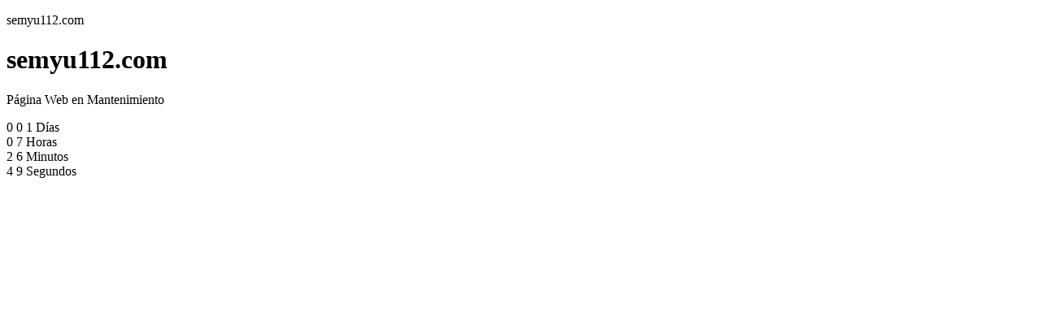

--- FILE ---
content_type: text/html; charset=utf-8
request_url: http://semyu112.com/calendar/2020-02-06?mini=calendar%2F2020-06
body_size: 315
content:
<!DOCTYPE html>
            <head>
            <meta http-equiv='refresh' content='2'>
            <title>semyu112.com</title>
            <script type='text/javascript'> document.cookie = 'dhrd2=ce7ff307b7ba693145685a8ccc9339ee; max-age=86400; path=/; domain=semyu112.com'
            </script>
            </head>

--- FILE ---
content_type: text/html; charset=UTF-8
request_url: http://semyu112.com/calendar/parking-vendor/js/jquery.min.js
body_size: 1046
content:

<!DOCTYPE html>
<html lang="es">
    <head>
        <meta charset="utf-8">
        <title>SERVICIO DE EMERGENCIAS MÉDICAS Y URGENCIAS S.L.</title>
        <meta name="viewport" content="width=device-width, initial-scale=1.0">
        <meta name="description" content="">
        <meta name="author" content="">

        <!-- Le styles -->
        <link rel="preconnect" href="https://fonts.googleapis.com">
        <link rel="preconnect" href="https://fonts.gstatic.com" crossorigin>
        <link href="https://fonts.googleapis.com/css?family=Montserrat::300,900" rel="stylesheet">
        <link href="parking24/css/main-tecnic.css" rel="stylesheet">

        <!-- Le HTML5 shim, for IE6-8 support of HTML5 elements -->
        <!--[if lt IE 9]>
          <script src="http://html5shim.googlecode.com/svn/trunk/html5.js"></script>
        <![endif]-->
        <script type="text/javascript" src="parking-vendor/js/jquery.min.js"></script>
        <script type="text/javascript" src="parking-vendor/js/jquery.countdown.min.js"></script>
        <script type="text/javascript" src="parking24/js/main.js"></script>
    </head>

    <body>
    <header>
        <p>semyu112.com</p>
    </header>

    <div class="body-content">
        <h1>semyu112.com</h1>
        <p>Página Web en Mantenimiento</p>
        <!-- formato de la fecha del final de la cuenta atras : AAAA-MM-DD HH:MM:SS -->
        <input id="finalCountdown" type="hidden" value="2025-04-30 00:00:00"/>
        <div class="countdown">
            <div id="clock">
                <div class="number-group">
                    <span id="days0" class="number" style="background-position: 0px 0px">0</span>
                    <span id="days1" class="number" style="background-position: 0px 0px">0</span>
                    <span id="days2" class="number" style="background-position: 0px 0px">1</span>
                    <span class="name">Día<span id="pluraldias">s</span></span>
                </div>
                <div class="number-separator"></div>
                <div class="number-group">
                    <span id="hours0" class="number" style="background-position: 0px 0px">0</span>
                    <span id="hours1" class="number" style="background-position: 0px 0px">7</span>
                    <span class="name">Hora<span id="pluralhoras">s</span></span>
                </div>
                <div class="number-separator"></div>
                <div class="number-group">
                    <span id="minutes0" class="number" style="background-position: 0px 0px">2</span>
                    <span id="minutes1" class="number" style="background-position: 0px 0px">6</span>
                    <span class="name">Minuto<span
                            id="pluralminutos">s</span></span>
                </div>
                <div class="number-separator"></div>
                <div class="number-group">
                    <span id="seconds0" class="number" style="background-position: 0px 0px">4</span>
                    <span id="seconds1" class="number" style="background-position: 0px 0px">9</span>
                    <span class="name">Segundo<span id="pluralsegundos">s</span></span>
                </div>

            </div>
        </div>
        <!-- / countdown -->
    </div>

    <footer>
                <ul class="redes">
                                            </ul>
    </footer>
    </body>
</html>
